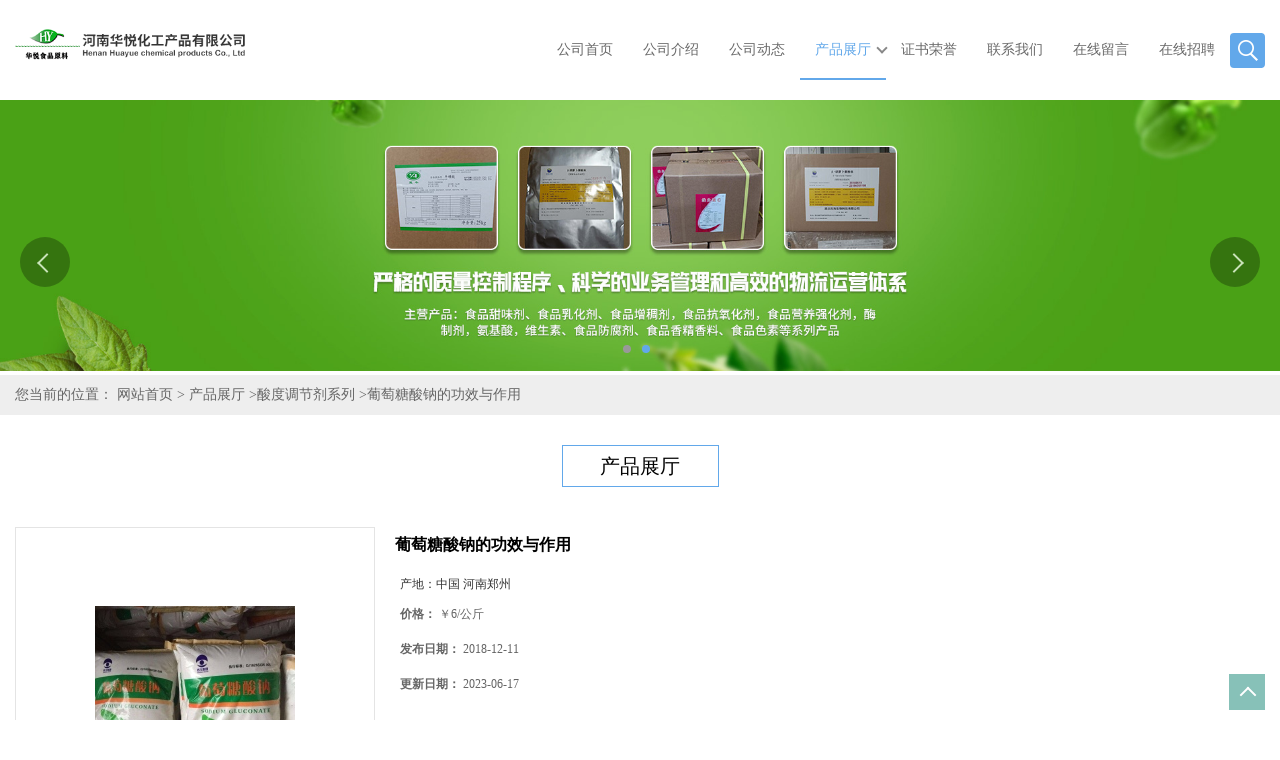

--- FILE ---
content_type: text/html; charset=utf-8
request_url: http://www.huayuepeiliao.com/products/show5395186.html
body_size: 8112
content:
<!DOCTYPE HTML>
<html>
<head>
<meta http-equiv="Content-Type" content="text/html; charset=utf-8" />
<meta name="viewport" content="width=device-width, initial-scale=1.0, maximum-scale=1.0, user-scalable=no" />
<title>葡萄糖酸钠的功效与作用-河南华悦化工产品有限公司</title>
<meta http-equiv="keywords" content="葡萄糖酸钠的功效与作用">
<meta http-equiv="description" content="名称：葡萄糖酸钠纯 度：98%英文名称：Sodium gluconate中文名称：葡萄糖酸钠分 子 式：C6H11NaO71、葡萄糖酸钠作为减水剂　　通过加入减水剂，水对水泥比（W/C）能够减小。 通过加入葡萄糖酸钠能够获得如下的效果：1、 增进工作性 在水对水泥比（W/C）不变的...">


<script>
    if(true){
        var curl = window.location.href;
        var defurl = "http://www.huayuepeiliao.com";
        if(curl.indexOf(defurl)<0){
            if (defurl.indexOf("http://")==0){
                curl = curl.replace(defurl.replace("http:","https:"),defurl);
            }else{
                curl = curl.replace(defurl.replace("https:","http:"),defurl);
            }
            window.location.href = curl;
        }
    }
</script>
<link rel="stylesheet" type="text/css" href="/web/mb/cn/gd_mb52/css/base.css">
<link rel="stylesheet" type="text/css" href="/web/mb/cn/gd_mb52/css/top.css">
<link rel="stylesheet" type="text/css" href="/web/mb/cn/gd_mb52/css/bottom.css">
<link rel="stylesheet" type="text/css" href="/web/mb/cn/gd_mb52/css/layout.css">
<script type="text/javascript" src="/web/mb/cn/gd_mb52/js/jquery-1.11.1.min.js"></script>
<script type="text/javascript" src="/web/mb/cn/gd_mb52/js/common.js"></script>
<script type="text/javascript" src="/web/mb/cn/gd_mb52/js/wow_l.js"></script>
<script type="text/javascript" src="/web/mb/cn/gd_mb52/js/Tony_Tab.js"></script><!--焦点图-->




</head>
<body>
<div class="header">
 <div class="rp_rop">
  <ul>
   <li><a href="javascript:void(0)" class="mul_m"><span>&nbsp;</span></a></li>
   <li><a href="javascript:void(0)" class="sc_mcde"><img src="/web/mb/cn/gd_mb52/images/secr.png" /></a></li>
  </ul>
 </div><!--rp_rop-->
 <div class="top">
  <a href="/" class="logo_l">
		<img src="https://img5.21food.cn/img/msite/2018/8/9/zzlvbang$1ac706b4a26ba_f47c.png" alt="河南华悦化工产品有限公司" title="黄原胶供应商,瓜尔豆胶供货商,螺旋藻粉工厂价格,羧甲基纤维素钠生产厂家-河南华悦化工产品有限公司"/>
    </a>
   <div class="nav ter">
    <ul>
		<li
		  ><a href="/"   class="dnc_mdfe">公司首页</a></li>
		<li
		  ><a href="/about.html"   class="dnc_mdfe">公司介绍</a></li>
		<li
		  ><a href="/news/list--p1.html"   class="dnc_mdfe">公司动态</a></li>
		  <li class="cp_hover
				omm
		  "><a href="/products/list--p1.html"   class="dnc_mdfe">产品展厅</a><em class="dfe_dce_c"></em>
			<div class="nre_mdc">
			  <a href="/products/list-catid-12465_--p1.html">增味剂系列</a>
			  <a href="/products/list-catid-12461_--p1.html">甜味剂系列</a>
			  <a href="/products/list-catid-12462_--p1.html">增稠剂系列</a>
			  <a href="/products/list-catid-12463_--p1.html">乳化剂系列</a>
			  <a href="/products/list-catid-12464_--p1.html">防腐剂系列</a>
			  <a href="/products/list-catid-12475_--p1.html">色素系列</a>
			  <a href="/products/list-catid-12466_--p1.html">酶制剂系列</a>
			  <a href="/products/list-catid-12460_--p1.html">氨基酸系列</a>

			</div><!--nre_mdc-->
		</li>
		<li
		  ><a href="/honors/list--p1.html"   class="dnc_mdfe">证书荣誉</a></li>
		<li
		  ><a href="/contact.html"   class="dnc_mdfe">联系我们</a></li>
		<li
		  ><a href="/feedback.html"   class="dnc_mdfe">在线留言</a></li>
		<li
		  ><a href="/hr/"   class="dnc_mdfe">在线招聘</a></li>
	   <li><a class="serch_dr" href="javascript:void(0)">&nbsp;</a></li>
      </ul>
    </div><!--nav-->
  </div><!--top-->
  <div class="wap_men">
  <span class="ap_mt1">MENU</span>
  <em class="ap_mt12"><a href="javascript:void(0)">Close</a></em>
  <em class="ap_mt3">
		<a href="/"  >公司首页</a>
		<a href="/about.html"  >公司介绍</a>
		<a href="/news/list--p1.html"  >公司动态</a>
		<div class="cp_zds_mdf">
		 <ul class="pr_to_nv1">
		    <a href="/products/list--p1.html"  >产品展厅</a>
			<a href="javascript:void(0)" class="op_mdf">&nbsp;</a>
		 </ul>
		 <ul class="pr_to_nv">


		
				<a href="/products/list-catid-12465_--p1.html">增味剂系列</a>
			 
		
				<a href="/products/list-catid-12461_--p1.html">甜味剂系列</a>
			 
		
				<a href="/products/list-catid-12462_--p1.html">增稠剂系列</a>
			 
		
				<a href="/products/list-catid-12463_--p1.html">乳化剂系列</a>
			 
		
				<a href="/products/list-catid-12464_--p1.html">防腐剂系列</a>
			 
		
				<a href="/products/list-catid-12475_--p1.html">色素系列</a>
			 
		
				<a href="/products/list-catid-12466_--p1.html">酶制剂系列</a>
			 
		
				<a href="/products/list-catid-12460_--p1.html">氨基酸系列</a>
			 
		
				<a href="/products/list-catid-12467_--p1.html">抗氧化剂系列</a>
			 
		
				<a href="/products/list-catid-12468_--p1.html">香精香料系列</a>
			 
		
				<a href="/products/list-catid-12469_--p1.html">营养强化剂系列</a>
			 
		
				<a href="/products/list-catid-12470_--p1.html">酸度调节剂系列</a>
			 
		
				<a href="/products/list-catid-12476_--p1.html">其他食品添加剂系列</a>
			 
		
				<a href="/products/list-catid-63257_--p1.html">抗结剂</a>
			 
		
				<a href="/products/list-catid-72610_--p1.html">消泡剂</a>
			 
		
				<a href="/products/list-catid-73338_--p1.html">护色剂</a>
			 
		
				<a href="/products/list-catid-73492_--p1.html">改良剂</a>
			 
		
				<a href="/products/list-catid-70221_--p1.html">防腐剂</a>
			 
		
				<a href="/products/list-catid-71248_--p1.html">维生素类</a>
			 
		
				<a href="/products/list-catid-72982_--p1.html">保水剂</a>
			 

		 </ul>
		</div><!--cp_zds_mdf-->
		<a href="/honors/list--p1.html"  >证书荣誉</a>
		<a href="/contact.html"  >联系我们</a>
		<a href="/feedback.html"  >在线留言</a>
		<a href="/hr/"  >在线招聘</a>
  </em>
 </div><!--wap_men-->

</div><!--header-->
<div class="wap_secr">
 <ul>
  <span class="clst_xc">&nbsp;</span>
  <em>
   <form name="form_productSearch" id="form_productSearch1" method="get" onsubmit="return searchProduct('product_sokey1');">
	<input type="text" placeholder="输入搜索项"  name="keys" id="product_sokey1" value="" class="tp_t_mxt1"/>
	<input type="button" value=""  onclick="searchProduct('product_sokey1')" class="tp_t_mxt2"/>
   </form>
<script src="/web/mb/publicJs/common.js"></script>
<script type="text/javascript">
    function searchProduct(keyid) {
        var inputid="product_sokey";
        if(keyid)inputid=keyid;
        var keys = $("#"+inputid).val();       // 搜索的关键词
        if(keys==""){
            tusi("请输入您要搜索的关键词");
            return false;
        }
        if (12470 > 0){
            location.href = "/products/list-catid-12470_-keys-"+URLEncode(keys)+"_--p1.html";
        }else {
            location.href = "/products/list-keys-"+URLEncode(keys)+"_--p1.html";
        }
        return false;
    }
</script>
   </em>
  </ul>
</div><!--wap_secr-->
<div class="banner-box slideBox">
 <div class="bd">
 <ul>
        <li><div class="m-width">
                <img src="https://img5.21food.cn/img/msite/2018/8/9/zzlvbang$1a87889a1950a_83f0.jpg" alt=""/>
           </div>
		</li>
        <li><div class="m-width">
                <img src="https://img5.21food.cn/img/msite/2018/8/9/zzlvbang$1a8788c9fae69_521e.jpg" alt=""/>
           </div>
		</li>
   </ul>
 </div>
<div class="banner-btn">
  <a class="prev" href="javascript:void(0);">&lt;</a>
  <a class="next" href="javascript:void(0);">&gt;</a>
   <div class="hd"><ul>
		 <li>&nbsp;</li>
		 <li>&nbsp;</li>
   </ul>
  </div>
 </div><!--banner-btn-->
</div><!--banner-box-->





<div class="tle_md_fe">
<style type="text/css">
.title_l{line-height:40px;margin:0px auto;font-size:14px;height:40px;overflow:hidden;}
.title_l a{color: #666;}
</style>


<div class="title_l">
  <div class="title_l_ul">您当前的位置：
                <a href="/" title="网站首页">网站首页</a> &gt;
                <a href="/products/list--p1.html">产品展厅</a>
                &gt;<a href="/products/list-catid-12470_--p1.html">酸度调节剂系列</a>
                &gt;<a>葡萄糖酸钠的功效与作用</a>
 </div><!--title_l_ul-->
</div><!--title_l-->
</div><!--tle_md_fe-->
<div class="main_cnet">
   <div class="m_in_ler1">产品展厅</div><!--m_in_ler1-->

<link rel="stylesheet" type="text/css" href="/web/mb/publicCss/product.css">
<script src="/web/mb/publicJs/jqzoom.base.js?v=20230706"></script>
<script src="/web/mb/publicJs/jquery.jqzoom.js"></script>
<div class="list_box">
    <!-- showpic -->
    <div class="prolist" style="margin-top:20px;">
        <div class="pr_deti_main">
            <div class="clearfix pr_detai_top">
                <div class="wth674">
                    <div class="product-show">
                        <div class="region-detail-gallery">
                           
                            <div id="preview" class="spec-preview">
							  
                                <table width="360" height="360" border="0" cellspacing="0" cellpadding="0">
                                    <tr>
                                        <td width="360" height="360" align="center" valign="middle">
                                            <div class="prism-player" id="player-con" style="margin: 0px auto; display:none;"></div>
                                            <span class="jqzoom">
                                         <img src="https://img6.21food.cn/simg/album/2018/12/10/zzlvbang0855006.jpg" jqimg="https://img6.21food.cn/img/album/2018/12/10/zzlvbang0855006.jpg" class="cv_mfrt" alt="">
                                </span>
                                        </td>
                                    </tr>
                                </table>
                            </div><!--spec-preview-->
                            <div class="spec-scroll">
                                <div class="prev">&nbsp;</div>
                                <div class="next">&nbsp;</div>
                                <div class="items">
                                    <ul>
                                        <li
                                                class="add"
                                        ><img src="https://img6.21food.cn/simg/album/2018/12/10/zzlvbang0855006.jpg" mid="https://img6.21food.cn/simg/album/2018/12/10/zzlvbang0855006.jpg" big="https://img6.21food.cn/img/album/2018/12/10/zzlvbang0855006.jpg" isvideo="0" onclick="preview(this,360);"></li>
                                        <li
                                        ><img src="https://img6.21food.cn/simg/album/2018/12/10/zzlvbang0855006.jpg" mid="https://img6.21food.cn/simg/album/2018/12/10/zzlvbang0855006.jpg" big="https://img6.21food.cn/img/album/2018/12/10/zzlvbang0855006.jpg" isvideo="0" onclick="preview(this,360);"></li>
                                        <li
                                        ><img src="https://img6.21food.cn/simg/album/2018/12/10/zzlvbang0854058.jpg" mid="https://img6.21food.cn/simg/album/2018/12/10/zzlvbang0854058.jpg" big="https://img6.21food.cn/img/album/2018/12/10/zzlvbang0854058.jpg" isvideo="0" onclick="preview(this,360);"></li>
                                    </ul>
                                </div><!--items-->
                            </div><!--spec-scroll-->
                            <!--缩图结束-->
                        </div>
                        <div class="det_plt">
                            <div class="product_title">葡萄糖酸钠的功效与作用</div>
                            <div class="price-content">
                                <div class="detail-texta">
                                    <div class="price-outer-div">
                                        <ul>
                                            <li><span>产地：<span>中国  河南郑州</span></span></li>
                                        </ul>
                                        <div class="clear"></div>
                                    </div>

                                    <ul class="product-zd ">
                                        <li><strong>价格：</strong> ￥6/公斤</li>
                                        <li><strong>发布日期：</strong> 2018-12-11</li>
                                        <li><strong>更新日期：</strong> 2023-06-17</li>
                                    </ul>
                                </div>

                            </div>
                            <div class="detail-button">
                                <div class="prof_se_nd"><a href="/feedback.html?title=葡萄糖酸钠的功效与作用" style="color:#fff;">发送咨询信息</a></div>
                            </div>
                        </div><!--det_plt-->
                        <div class="cl"></div>

                    </div>
                    <div class="cl"></div>
                </div>

            </div><!--pr_detai_top-->
            <div class="prof_all prof_width"><span>产品详请</span></div><!--prof_all-->
            <div class="prog_leg">

                <table width="100%" border="0" cellspacing="0" cellpadding="0" bgcolor="#f9f9f9">
                    <tbody>
                    <tr>
                        <td width="5%" height="45" align="left" nowrap="nowrap">主要用途 </td>
                        <td width="15%" height="45" align="left">
                            酸度调节剂
                        </td>
                    </tr>
                    <tr>
                        <td width="5%" height="45" align="left" nowrap="nowrap">执行标准 </td>
                        <td width="15%" height="45" align="left">
                            国标
                        </td>
                    </tr>
                    <tr>
                        <td width="5%" height="45" align="left" nowrap="nowrap">CAS </td>
                        <td width="15%" height="45" align="left">
                            527-07-1
                        </td>
                    </tr>
                    <tr>
                        <td width="5%" height="45" align="left" nowrap="nowrap">型号 </td>
                        <td width="15%" height="45" align="left">
                            食品级
                        </td>
                    </tr>
                    <tr>
                        <td width="5%" height="45" align="left" nowrap="nowrap">包装规格 </td>
                        <td width="15%" height="45" align="left">
                            1*25
                        </td>
                    </tr>
                    <tr>
                        <td width="5%" height="45" align="left" nowrap="nowrap">有效物质含量 </td>
                        <td width="15%" height="45" align="left">
                            99％
                        </td>
                    </tr>
                    <tr>
                        <td width="5%" height="45" align="left" nowrap="nowrap">含量 </td>
                        <td width="15%" height="45" align="left">
                            99％
                        </td>
                    </tr>
                    </tbody>
                </table>

            </div><!--prog_leg--><!--prog_leg-->
            <div class="ntf_pcde">
                <p><img max-width="100%" src="http://img6.21food.cn/img/album/2018/10/15/zzlvbang0920008E4.jpg"/><img max-width="100%" src="http://img6.21food.cn/img/album/2018/10/15/zzlvbang0920008Di.jpg"/><img max-width="100%" src="http://img6.21food.cn/img/album/2018/10/15/zzlvbang0920009I7.jpg"/></p><p style="margin-top: 0px; margin-bottom: 0px; padding: 0px; line-height: 1.5; clear: both; color: rgb(51, 51, 51); font-family: &quot;Hiragino Sans GB&quot;, Tahoma, Arial, 宋体, sans-serif; font-size: 12px; white-space: normal;"><span data-spm-anchor-id="a261y.7663282.descBanner.i2.3da82c9cyS1JnC" style="font-size: 15pt;">名&nbsp;&nbsp;&nbsp;&nbsp;称：葡萄糖酸钠</span></p><p style="margin-top: 0px; margin-bottom: 0px; padding: 0px; line-height: 1.5; clear: both; color: rgb(51, 51, 51); font-family: &quot;Hiragino Sans GB&quot;, Tahoma, Arial, 宋体, sans-serif; font-size: 12px; white-space: normal;"><span data-spm-anchor-id="a261y.7663282.descBanner.i1.3da82c9cyS1JnC" style="font-size: 15pt;">纯&nbsp; &nbsp;&nbsp;度：98%<br/>英文名称：Sodium gluconate<br/>中文名称：葡萄糖酸钠<br/>分 子 式：C6H11NaO7</span></p><p><br/></p><p style="margin-top: 0px; margin-bottom: 0px; padding: 0px; line-height: 1.5; clear: both; color: rgb(51, 51, 51); font-family: &quot;Hiragino Sans GB&quot;, Tahoma, Arial, 宋体, sans-serif; font-size: 12px; white-space: normal;"><span style="font-size: 14pt;">1<span style="font-family: 宋体;">、葡萄糖酸钠作为减水剂</span><br/><span style="font-family: 宋体;">　　通过加入减水剂，水对水泥比（</span>W/C<span style="font-family: 宋体;">）能够减小。 通过加入葡萄糖酸钠能够获得如下的效果：</span><span style="font-family: tahoma;">1</span><span style="font-family: 宋体;">、 增进工作性 在水对水泥比（</span><span style="font-family: tahoma;">W/C</span><span data-spm-anchor-id="a261y.7663282.descBanner.i2.1b6f2498A8V2n2" style="font-family: 宋体;">）不变的情况下，加入葡萄糖酸钠能增进工作性。这时，葡萄糖酸钠是起增塑剂的作用。在葡萄糖酸钠加量在</span><span style="font-family: tahoma;">0.1%</span><span style="font-family: 宋体;">以下时，其改进工作性 的程度与加入量成正比。</span><span style="font-family: tahoma;">2</span><span style="font-family: 宋体;">、 增进强度 当水泥含量保持不变而混凝土中的水含量可降低（即</span><span style="font-family: tahoma;">W/C</span><span style="font-family: 宋体;">降低）。当葡萄糖酸钠的加入量为</span><span style="font-family: tahoma;">0.1%</span><span style="font-family: 宋体;">时，加水量可减少</span><span style="font-family: tahoma;">10%</span><span style="font-family: 宋体;">。</span><span style="font-family: tahoma;">3</span><span style="font-family: 宋体;">、 降低水泥含量 水和水泥含量以同比例降低，</span><span style="font-family: tahoma;">W/C</span><span style="font-family: 宋体;">比保持不变。此时，葡萄糖酸钠作为水泥减量剂。 一般情况下，下列两方面对混凝土的性能说很为重要：收缩和产生热量。</span></span></p><p style="margin-top: 0px; margin-bottom: 0px; padding: 0px; line-height: 1.5; clear: both; color: rgb(51, 51, 51); font-family: &quot;Hiragino Sans GB&quot;, Tahoma, Arial, 宋体, sans-serif; font-size: 12px; white-space: normal;"><span style="font-size: 14pt;">&nbsp;</span></p><p><br/></p><p>河南华悦化工产品有限公司是一家致力于食品添加剂销售为主的大型企业，公司在日益壮大、竞争日益激烈的食品添加剂市场环境中，通过锐意创新、积极进取的专业营销团队，以河南为中心，引进国际先进的管理方法和理念，逐步在全国地区建立了系统的业务网络和销售平台。 &nbsp; &nbsp;
河南华悦化工产品有限公司主营产品有甜味剂、乳化剂、增稠剂，抗氧化剂，营养强化剂，酶制剂，氨基酸，维生素、防腐剂、食品香精香料、食品色素等系列产品。 　　
本公司拥有严格的质量控制程序、科学的业务管理和高效的物流运营体系，为广大用户能获得稳定、安全、高质量的食品添加剂提供坚实的保障。 &nbsp; &nbsp; 
“科学开放，创新进取，堂堂正正做人，实实在在做事”是华悦企业文化的精髓，在不同的时期诠释着不同的文化内涵，她将激励着我们为追求而努力。在市场竞争日趋激烈的今天，我们将以严格的产品质量、合理的交易价格、优质的售后服务、诚信的商业信誉为基础，按照“至善至美、互利双赢”的公司价值观，凭借着素质过硬、年轻精干的员工队伍，本着“顾客至上、服务至上”的经营理念，与广大业务伙伴精诚合作，共同发展，共创美好未来 
<br/></p>
            </div><!--ntf_pcde-->
        </div><!--pr_deti_main-->
    </div>
    <script>function tomessage(s,d){
        document.getElementById("stype").value=s;
        document.getElementById("sid").value=d;
        document.formdetail.method="POST";
        document.formdetail.submit();
    }</script>
    <form method="post" action="message.html" name="formdetail" id="formdetail">
        <input type="hidden" name="stype" id="stype" value="">
        <input type="hidden" name="sid" id="sid" value="">
    </form>
<style>.price-outer-div li{width: 100%;}
</style>


</div>



<style type="text/css">
.ews_t_t{line-height:45px;margin:0px auto;font-size:16px;height:45px;overflow:hidden;color:#333;font-weight:bold;text-align: left;}
.ews_t_tl{overflow:hidden;}
.ews_t_tl a{float:left;color:#555;display:block;height:36px;line-height:36px;padding:0px 15px;background:#eeeeee;font-size:14px;margin-right:20px;margin-bottom:20px;border-radius:6px;-moz-border-radius:6px;-webkit-border-radius:6px;text-align: left;}
.prto_zi_ul li{float:left;width:23%;margin-bottom:10px;padding-right:2%;list-style:none;}
.prto_zi_ul li table{width:100%;height:200px;}
.prto_zi_ul {padding:0px;margin:0px;width:100%;display:block;overflow:hidden;}
.prto_zi_ul li table img{max-width:100%;max-height:200px;}
.text_mdf{display:block;height:25px;overflow:hidden;color:#333;line-height:25px;font-size:14px;text-align:center;}
.text_mdf a{color:#333;}
.news_tag{padding:0px 20px;}

.swe_md{background:#fff;}
</style>

<div class="swe_md">

<div class="news_tag">
<div class="ews_t_t">相关产品：</div><!--ews_t_t-->
<ul class="prto_zi_ul">
    <li>
	  <table width="100%" border="0" cellspacing="0" cellpadding="0">
          <tr>
            <td align="center" valign="middle">
            <a href="/products/show5227569.html" target="_blank">
            <img src="https://img9.21food.cn/img/album/2024/5/22/zzlvbang1621020.jpg" alt="">
             </a>
            </td>
          </tr>
         </table>
         <div class="text_mdf">
            <a href="/products/show5227569.html" target="_blank">食品级海藻酸钠粉末颗粒增稠剂现货供应</a>
        </div>
    </li>
    <li>
	  <table width="100%" border="0" cellspacing="0" cellpadding="0">
          <tr>
            <td align="center" valign="middle">
            <a href="/products/show21961445.html" target="_blank">
            <img src="https://img9.21food.cn/img/album/2024/6/19/zzlvbang1016016.jpg" alt="">
             </a>
            </td>
          </tr>
         </table>
         <div class="text_mdf">
            <a href="/products/show21961445.html" target="_blank">食品级黄原胶商家直销</a>
        </div>
    </li>
    <li>
	  <table width="100%" border="0" cellspacing="0" cellpadding="0">
          <tr>
            <td align="center" valign="middle">
            <a href="/products/show21961447.html" target="_blank">
            <img src="https://img9.21food.cn/img/album/2024/6/19/zzlvbang1016016.jpg" alt="">
             </a>
            </td>
          </tr>
         </table>
         <div class="text_mdf">
            <a href="/products/show21961447.html" target="_blank">食品级黄原胶郑州供货商</a>
        </div>
    </li>
    <li>
	  <table width="100%" border="0" cellspacing="0" cellpadding="0">
          <tr>
            <td align="center" valign="middle">
            <a href="/products/show21961513.html" target="_blank">
            <img src="https://img9.21food.cn/img/album/2024/6/19/zzlvbang1016016.jpg" alt="">
             </a>
            </td>
          </tr>
         </table>
         <div class="text_mdf">
            <a href="/products/show21961513.html" target="_blank">食品级黄原胶批发零售报价</a>
        </div>
    </li>
</ul>
</div><!--news_tag-->
</div><!--swe_md-->  </div><!--main_cnet-->

<script type="text/javascript" src="/web/mb/publicJs/common.js"></script>


<style typpe="text/css">
    .flot_cuext{width:174px;position:fixed;right:0px;top:100px;background:#006fed;padding:2px;}
    .lot_cu1{height:37px;}
    .lot_cu1 span{float:left;line-height:37px;color:#fff;font-size:18px;font-family:"微软雅黑";margin-left:10px;}
    .lot_cu2{background:#fff;padding:0px 11px 15px;}
    .lot_cu1 a{float:right;margin-top:11px;margin-right:9px;}
    .lot_cu2 dl{padding:10px 0px 15px;border-bottom:1px dashed #006fed;}
    .lot_cu2 dl dd{color:#314985;font-size:12px;line-height:35px;word-break:break-all;table-layout:fixed;overflow:hidden;}
    .lot_cu2 dl dd span{float:left;}
    .lot_cu2 dl dd em{float:left;}
    .lot_cu2 dl dd em img{margin-top:3px;}
    .lot_cu2 dl dd strong{color:#314985;font-size:14px;}
    .lot_cet1{margin:19px 0px;text-align:center;}
    .lot_cet2{width: 125px;height: 125px;margin:8px auto 10px;border:1px solid #eeeeee;text-align:center;padding:6px;}
    .lot_cet2 img{max-width: 110px;max-height: 110px;}
    .lot_cet3{text-align:center;line-height:25px;color:#314985;font-size:14px;font-family:"微软雅黑";}
    .flot_cuext{
        z-index: 999999;
    }
</style>



<script>
    function hideQq() {
        $(".flot_cuext").hide();
    }
</script> 


 <div class="footer wow">
  <div class="clearfix foo_ster">
   <ul>
    <li>
     <span>关于我们</span>
     <em class="men_ncd">
      <a href="/about.html">公司介绍</a>
      <a href="/honors/list--p1.html">证书荣誉</a>
      <a href="/feedback.html">在线留言</a>
      <a href="/contact.html">联系方式</a>
     </em>
    </li>
    <li>
     <span>新闻动态</span>
     <em class="nes_mcdf">
     </em>
    </li>
    <li>
     <span>产品展厅</span>
     <em class="nes_mcdf">
				<a href="/products/list-catid-12465_--p1.html">增味剂系列</a>
				<a href="/products/list-catid-12461_--p1.html">甜味剂系列</a>
				<a href="/products/list-catid-12462_--p1.html">增稠剂系列</a>
				<a href="/products/list-catid-12463_--p1.html">乳化剂系列</a>
     </em>
    </li>
    <li>
     <span>联系我们</span>
     <dl class="lind_mdr2">
	  <dd>联系人：杨经理</dd>
	  <dd><a href="tel:0371-55555520">电话：0371-55555520</a></dd>
	  <dd><a href="email:907999868@qq.com">邮箱：907999868@qq.com</a></dd>
	  <dd>地址：世贸万货城B2区</dd>
     </dl>
    </li>
   </ul>
  </div><!--foo_ster-->
  <div class="footer_b">
   版权所有 Copyright (©) 2026 
     河南华悦化工产品有限公司
<a href="/sitemap.xml" target="_blank" class="zzb07link">XML</a>            技术支持：
            <a href="https://www.21food.cn/" id="21food" class="TechnicalSupport" target="_blank">食品商务网</a>&nbsp;&nbsp;
            <a href="https://china.guidechem.com/" id="guidechem" class="TechnicalSupport" target="_blank">盖德化工网</a>&nbsp;&nbsp;
  </div><!--footer_b-->
 </div><!--footer-->


<a href="javascript:void(0)" class="back_tp"><i>&nbsp;</i></a>
<script src="/js/jquery.cookie.js"></script>

<script>
    $("img").each(function(){
        if($(this).attr('src')=='') $(this).remove();
    });
    if(location.href.indexOf('/news/list')!=-1){
        $("img").error(function () {
            $(this).remove();
        });
    }else {
        $("img").error(function () {
            $(this).attr("src", "/images/nophoto.png");
        });
    }
</script>
<script type='text/javascript' src='https://tj.21food.cn/js/visitcount.js'></script> 
<script type='text/javascript' defer> 
var _visitCount_ = new VisitCount(); 
_visitCount_.dbName='foodcn'; 
_visitCount_.source='pc'; 
_visitCount_.sid=5395186; 
_visitCount_.clientkey='1769175873533_8632'; 
_visitCount_.comid=790470; 
_visitCount_.vcomid=0; 
_visitCount_.keyword=''; 
_visitCount_.stype='pro'; 
_visitCount_.visittimes=1; 
_visitCount_.data=''; 
_visitCount_.types=''; 
_visitCount_.time='1769175873611'; 
_visitCount_.sign='de336c64faf579c44e170e5d429d93e1'; 
_visitCount_.sentReq(); 
function _doAction_(sid,stype,action,actiondata,scomid){
	_visitCount_.doaction(sid,stype,action,actiondata,scomid);
 }
</script>
 <script type="text/javascript">
   $(".slideBox").slide({mainCell:".bd ul",autoPlay:true});
   new WOW().init();
 </script>
</body>
</html>


--- FILE ---
content_type: application/javascript
request_url: https://tj.21food.cn/js/visitcount.js
body_size: 817
content:
function VisitCount(host){
	if(typeof(host)=="undefined"){
		this.url="https://tj.21food.cn/StatisticsServlet.do";    		//请求的url
	}else{
		this.url=host+"/StatisticsServlet.do";    		//请求的url
	}
	this.dbName="";
	this.sid="";    		//对象的ID,可以是多个,用','分隔
	this.comid="";    		//对象的公司ID,可以是多个,用','分隔
	this.stype="";  		//类型,产品库,报价,商机等
	this.keyword="";
	this.clientscreen = window.screen.width+"*"+window.screen.height; //客户屏幕大小,例如800*600       
	this.referer=document.referrer;        //来源页面
	this.visittimes=1;
	this.clientkey="";
	this.data="";
	this.types="";
	this.page=window.location.href;
	this.vcomid="0";
		
	//拼装请求里面的参数
	this.getPostData = function(){
		var postData="";
		postData += 'dbName='+this.dbName;
		postData += '&rpt='+this.visittimes;
		postData += '&clientkey='+this.clientkey;
		postData += '&types='+escape(this.types);
		postData += '&k='+escape(this.keyword);
		postData += '&'+this.data;
		postData += '&sid='+this.sid;
		postData += '&comid='+this.comid;
		postData += '&vcomid='+this.vcomid;
		postData += '&stype='+escape(this.stype);
		postData += '&clientscreen='+escape(this.clientscreen);
		postData += '&referer='+escape(this.referer);
		postData += '&page='+escape(this.page);
		return postData;
	};
	
	//发送请求
	this.sentReq = function(){
		 var postData = this.getPostData();
		 var xhr = new XMLHttpRequest()
         xhr.open('POST', this.url, true)
   		 xhr.setRequestHeader('Content-Type', 'application/x-www-form-urlencoded')
         xhr.send(postData)
	};
}
function VisitViews(host){
	if(typeof(host)=="undefined"){
		this.url="https://tj.21food.cn/StatisticsServlet.do";    		//请求的url
	}else{
		this.url=host+"/StatisticsServlet.do";    		//请求的url
	}
	this.dbName="";
	this.sid="";    		//对象的ID,可以是多个,用','分隔
	this.comid="";    		//对象的公司ID,可以是多个,用','分隔
	this.stype="";  		//类型,产品库,报价,商机等
	this.keyword="";
	this.clientscreen = window.screen.width+"*"+window.screen.height; //客户屏幕大小,例如800*600       
	this.referer=document.referrer;        //来源页面
	this.visittimes=1;
	this.clientkey="";
	this.data="";
	this.types="";
	this.page=window.location.href;
	this.vcomid="0";
	this.tcomid="0";
	this.infoid="0";
	this.expoid="0";
	//拼装请求里面的参数
	this.getPostData = function(){
		var postData="";
		postData += 'dbName='+this.dbName;
		postData += '&act=views';
		postData += '&clientkey='+this.clientkey;
		postData += '&curSite='+this.curSite;
		postData += '&curSiteType='+this.curSiteType;
		postData += '&vcomid='+this.vcomid;
		postData += '&tcomid='+this.tcomid;
		postData += '&infoid='+this.infoid;
		postData += '&expoid='+this.expoid;
		postData += '&stype='+escape(this.stype);
		postData += '&clientscreen='+escape(this.clientscreen);
		postData += '&referer='+escape(this.referer);
		postData += '&page='+escape(this.page);
		return postData;
		
	};
	//发送请求
	this.sentReq = function(){
		 var postData = this.getPostData();
		 var xhr = new XMLHttpRequest()
         xhr.open('POST', this.url, true)
   		 xhr.setRequestHeader('Content-Type', 'application/x-www-form-urlencoded')
         xhr.send(postData)
	};
}